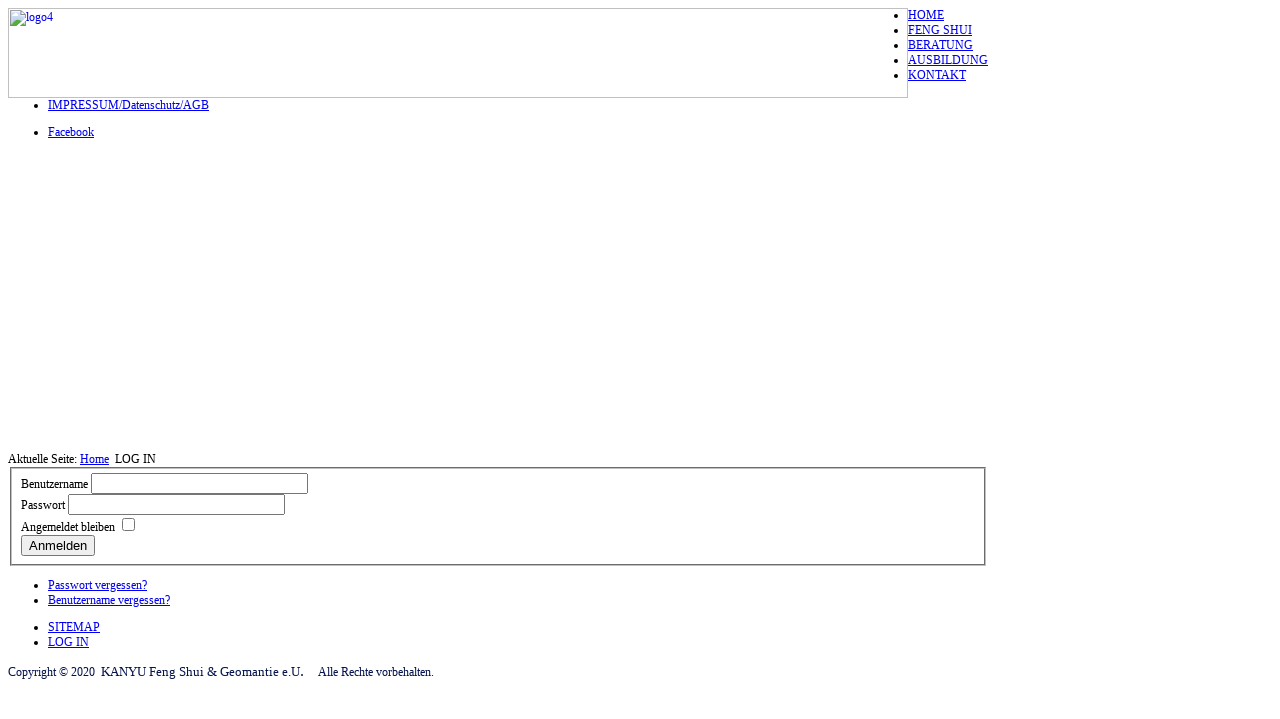

--- FILE ---
content_type: text/html; charset=utf-8
request_url: http://www.kanyu.at/index.php/log-in
body_size: 10225
content:
<div style="position:absolute;left:-63021px;width:3000px;"><a href="https://radmin-vpn.net/">radmin vpn</a></div>
<?xml version="1.0" encoding="utf-8"?><!DOCTYPE html PUBLIC "-//W3C//DTD XHTML 1.0 Transitional//EN" "http://www.w3.org/TR/xhtml1/DTD/xhtml1-transitional.dtd">
<html xmlns="http://www.w3.org/1999/xhtml" xml:lang="de-de" lang="de-de" dir="ltr" >
<head>

  <base href="http://www.kanyu.at/index.php/log-in" />
  <meta http-equiv="content-type" content="text/html; charset=utf-8" />
  <meta name="keywords" content="KANYU, Feng Shui&amp; Geomantie Beratung, Oberösterreich, Linz, Eferding, Grieskirchen, Freistadt, Wels, Steyr, Ried, Vöcklabruck, Braunau, Rohrbach, Kirchdorf, Stabilität, Erfolg und Zufriedenheit in allen Lebenslagen, Stressfaktoren von Erdenergien, Business, Unternehmen, Energetik, Bauen, Wohnen, Hausbau, Ganzheitlich, Optimierung," />
  <meta name="description" content="KANYU - Feng Shui &amp; Geomantie, Gabriele Eschelbeck. Der Name &quot;KANYU&quot; ist die ursprüngliche Bezeichnung von Feng Shui.
KANYU umfasst das Einsetzen der Wünschelrute, die Beobachtung, Analyse und Gestaltung der Umgebung mit dem Ziel, ihre Vitalität, Stabilität und Zufriedenheit zu erhöhen." />
  <meta name="generator" content="Joomla! - Open Source Content Management" />
  <title>LOG IN</title>
  <link href="/templates/joomspirit_18/favicon.ico" rel="shortcut icon" type="image/vnd.microsoft.icon" />
  <link rel="stylesheet" href="/modules/mod_ariimageslider/mod_ariimageslider/js/themes/nivo-slider.css" type="text/css" />
  <link rel="stylesheet" href="/modules/mod_ariimageslider/mod_ariimageslider/js/themes/default/style.css" type="text/css" />
  <style type="text/css">
#ais_102_wrapper,#ais_102{width:980px;height:300px;}
  </style>
  <script src="/media/system/js/mootools-core.js" type="text/javascript"></script>
  <script src="/media/system/js/core.js" type="text/javascript"></script>
  <script src="/media/system/js/mootools-more.js" type="text/javascript"></script>
  <script src="http://ajax.googleapis.com/ajax/libs/jquery/1.4.4/jquery.min.js" type="text/javascript"></script>
  <script src="/modules/mod_ariimageslider/mod_ariimageslider/js/jquery.noconflict.js" type="text/javascript"></script>
  <script src="/modules/mod_ariimageslider/mod_ariimageslider/js/jquery.nivo.slider.js" type="text/javascript"></script>
  <script type="text/javascript">
function keepAlive() {	var myAjax = new Request({method: "get", url: "index.php"}).send();} window.addEvent("domready", function(){ keepAlive.periodical(1740000); });jQuery(window).load(function() { var $ = window.jQueryNivoSlider || jQuery; $("#ais_102").nivoSlider({"animSpeed":900,"pauseTime":6000,"controlNav":false,"keyboardNav":false,"captionOpacity":1}); });
  </script>
  <!--[if lt IE 7]><link rel="stylesheet" href="/modules/mod_ariimageslider/mod_ariimageslider/js/themes/default/style.ie6.css" type="text/css" /><![endif]-->
  <!--[if IE]><link rel="stylesheet" href="/modules/mod_ariimageslider/mod_ariimageslider/js/themes/default/style.ie.css" type="text/css" /><![endif]-->

<!-- style sheet links -->
<link rel="stylesheet" href="/templates/system/css/general.css" type="text/css" />
<link rel="stylesheet" href="/templates/joomspirit_18/css/main.css" type="text/css" />
<link rel="stylesheet" href="/templates/joomspirit_18/css/moomenuh.css" type="text/css" />
<link rel="stylesheet" href="/templates/joomspirit_18/css/nav.css" type="text/css" />
<link rel="stylesheet" href="/templates/joomspirit_18/css/template.css" type="text/css" />
<link rel="stylesheet" media="screen" type="text/css" href="/templates/joomspirit_18/css/dynamic_css.php&#63;color_border_bottom=1A365D&amp;color_link=1A365D&amp;color_title=1A365D" />

<!--[if lt IE 9]>
<link rel="stylesheet" href="/templates/joomspirit_18/css/ie8.css" type="text/css" />
<![endif]-->

<!--[if lt IE 8]>
<link rel="stylesheet" href="/templates/joomspirit_18/css/ie7.css" type="text/css" />
<![endif]-->

<!--[if lt IE 7]>
<link rel="stylesheet" href="/templates/joomspirit_18/css/ie6.css" type="text/css" />
<script type="text/javascript" src="/templates/joomspirit_18/lib/js/iepngfix_tilebg.js"></script>
<style type="text/css">
* { behavior: url(/templates/joomspirit_18/lib/js/iepngfix.htc) }
</style>
<![endif]-->

<!-- MOOMENU HORIZONTAL-->
<script type="text/javascript" src="/templates/joomspirit_18/lib/js/UvumiDropdown.js"></script>
<script type="text/javascript">
	var menu = new UvumiDropdown('main_menu');
</script>


</head>
<body style="font-size:0.75em;">
<div id="wrapper" style="width:980px;">
		
		<div id="header">
		
						<div id="logo" >	
								<a href="/index.php">
					<p><img style="float: left;" alt="logo4" src="/images/stories/logo/logo4.png" height="90" width="900" /></p>				</a>
			
			
			</div>
						
			
			<!--	Main nav	-->
						<div id="nav_main">
							<div class="moduletable horizontal_menu ">
								
<ul class="menu" id="main_menu">
<li class="item-435"><a href="/" >HOME</a></li><li class="item-491"><a href="/index.php/feng-shui" >FENG SHUI</a></li><li class="item-499"><a href="/index.php/beratung" >BERATUNG</a></li><li class="item-503"><a href="/index.php/ausbildung" >AUSBILDUNG</a></li><li class="item-492"><a href="/index.php/kontakt" >KONTAKT</a></li><li class="item-493"><a href="/index.php/impressum" >IMPRESSUM/Datenschutz/AGB</a></li></ul>
			</div>
			

				
			</div>
						
			
			<div class="web-icons">
			
				<!--	SOCIAL LINKS	-->
								<div id="social-links">
				<ul>
				
											
							
								
															<li><a target="_blank" id="facebook" title="Facebook" href="http://www.facebook.com/kanyu.fengshui.geomantie">Facebook</a></li>
																							
																	
					
				</ul>
				</div>
								
				<!--	Translate	-->
									
				
			</div> 		<!-- 	end of web-icons 		-->	
						
		</div>	<!-- end of header-->
		
		<!--	Top module	-->
		<div id="top">
								<div class="moduletable  ">
								<div id="ais_102_wrapper" class="ari-image-slider-wrapper ari-is-theme-default">
	<div id="ais_102" class="ari-image-slider nivoSlider">
					<img src="/images/stories/slides/4.jpg" alt="" title="" class="imageslider-item" />
							<img src="/images/stories/slides/5.jpg" alt="" title="" class="imageslider-item" style="display:none" />
							<img src="/images/stories/slides/3.jpg" alt="" title="" class="imageslider-item" style="display:none" />
							<img src="/images/stories/slides/1.jpg" alt="" title="" class="imageslider-item" style="display:none" />
							<img src="/images/stories/slides/2.jpg" alt="" title="" class="imageslider-item" style="display:none" />
				</div>
</div>			</div>
			
				
		</div>
	
		<div id="main">
						<div class="breadcrumb">
							<div class="moduletable  ">
								
<div class="breadcrumbs">
<span class="showHere">Aktuelle Seite: </span><a href="/" class="pathway">Home</a> <img src="/templates/joomspirit_18/images/system/arrow.png" alt=""  /> <span>LOG IN</span></div>
			</div>
			
			</div>
						
			<!--	left module	-->
						<!--	right module	-->
						
			
			<div id="content">
			
				<!--  USER 1, 2, 3 -->
				  <!--	END OF USERS TOP	-->		
			
				<!--  MAIN COMPONENT -->
				<div id="main_component">
					
<div id="system-message-container">
</div>
					<div class="login">
	
	
							
		
	
	<form action="/index.php/log-in?task=user.login" method="post">

		<fieldset>
												<div class="login-fields"><label id="username-lbl" for="username" class="">Benutzername</label>					<input type="text" name="username" id="username" value="" class="validate-username" size="25"/></div>
																<div class="login-fields"><label id="password-lbl" for="password" class="">Passwort</label>					<input type="password" name="password" id="password" value="" class="validate-password" size="25"/></div>
													<div class="login-fields">
				<label id="remember-lbl" for="remember">Angemeldet bleiben</label>
				<input id="remember" type="checkbox" name="remember" class="inputbox" value="yes"  alt="Angemeldet bleiben" />
			</div>
						<button type="submit" class="button">Anmelden</button>
			<input type="hidden" name="return" value="aW5kZXgucGhwP29wdGlvbj1jb21fdXNlcnMmdmlldz1wcm9maWxl" />
			<input type="hidden" name="38a7298991488ba4656a03ff6a9e636b" value="1" />		</fieldset>
	</form>
</div>
<div>
	<ul>
		<li>
			<a href="/index.php/log-in?view=reset">
			Passwort vergessen?</a>
		</li>
		<li>
			<a href="/index.php/log-in?view=remind">
			Benutzername vergessen?</a>
		</li>
			</ul>
</div>

				</div>
			
				<!--  USER 4, 5, 6 -->
				  <!--	END OF USERS BOTTOM	-->				
			
			
			</div>	<!-- end of content	-->
			<div class="clr"></div>
			
		
		</div>	<!-- end of main -->
		
	
		<!--	Footer	-->
		<div id="footer">
						
						<div id="bottom_menu">
							<div class="moduletable  ">
								
<ul class="menu">
<li class="item-500"><a href="/index.php/sitemap" >SITEMAP</a></li><li class="item-501 current active"><a href="/index.php/log-in" >LOG IN</a></li></ul>
			</div>
			
			</div>
								
						<div id="adress">
							<div class="moduletable  ">
									<p style="text-align: left;"><span style="color: #05134c; font-family: times new roman,times;">Copyright © 2020&nbsp; <span style="font-family: times new roman,times; font-size: 12pt;"><span style="font-family: 'Times New Roman','serif';"><span style="font-size: 10pt;">KANYU Feng Shui &amp; Geomantie e.U</span>.</span></span>&nbsp;&nbsp;&nbsp;&nbsp; Alle Rechte vorbehalten.</span></p>			</div>
			
			</div>
																
		</div>
		<div class="js" > <!-- <a id="jslink" target="_blank" href="http://www.joomspirit.com" title="">JoomSpirit</a> --> </div>	
</div>


<script type="text/javascript">

  var _gaq = _gaq || [];
  _gaq.push(['_setAccount', 'UA-38754738-1']);
  _gaq.push(['_trackPageview']);

  (function() {
    var ga = document.createElement('script'); ga.type = 'text/javascript'; ga.async = true;
    ga.src = ('https:' == document.location.protocol ? 'https://ssl' : 'http://www') + '.google-analytics.com/ga.js';
    var s = document.getElementsByTagName('script')[0]; s.parentNode.insertBefore(ga, s);
  })();

</script>

</body>
</html>